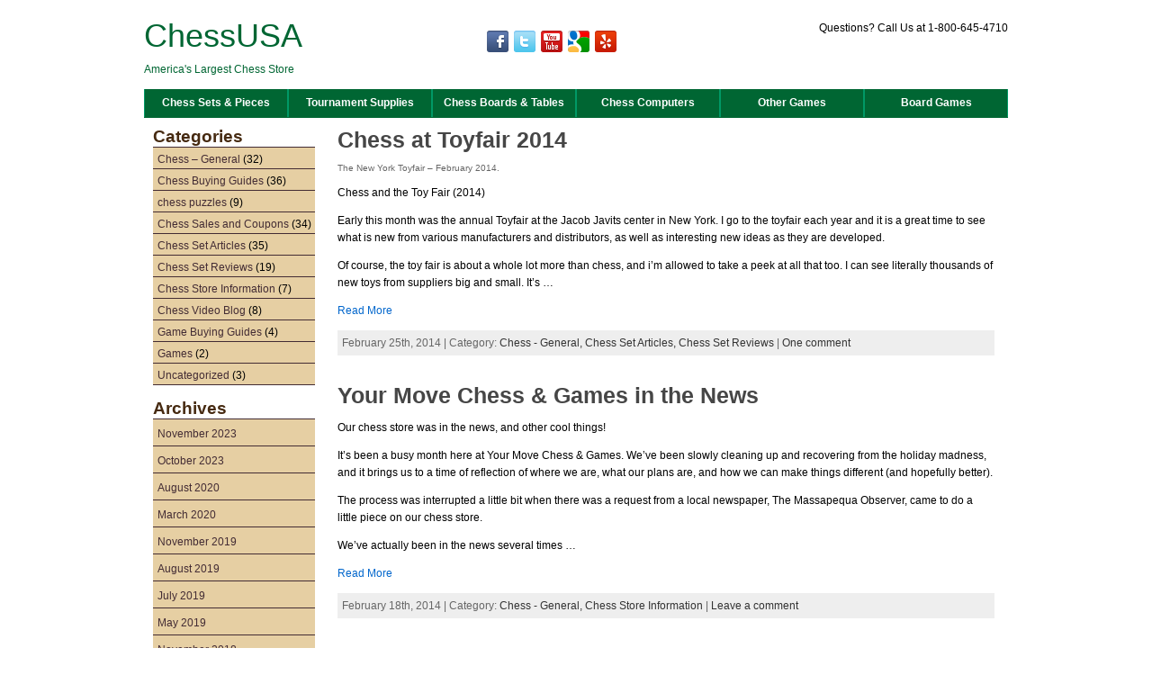

--- FILE ---
content_type: text/html; charset=UTF-8
request_url: https://www.chessusa.com/blog/tag/new-york/
body_size: 15259
content:


<!DOCTYPE html PUBLIC "-//W3C//DTD XHTML 1.0 Transitional//EN" "http://www.w3.org/TR/xhtml1/DTD/xhtml1-transitional.dtd">
<html xmlns="http://www.w3.org/1999/xhtml" lang="en-US">
<head>
<meta http-equiv="Content-Type" content="text/html; charset=UTF-8" />

<link rel="shortcut icon" href="https://www.chessusa.com/blog/wp-content/ata-images/favicon.ico" />
<link rel="profile" href="https://gmpg.org/xfn/11" />
<link rel="pingback" href="https://www.chessusa.com/blog/xmlrpc.php" />

<!-- This site is optimized with the Yoast SEO plugin v11.6 - https://yoast.com/wordpress/plugins/seo/ -->
<title>new york Archives - Chess USA</title>
<meta name="robots" content="noindex,follow"/>
<meta property="og:locale" content="en_US" />
<meta property="og:type" content="object" />
<meta property="og:title" content="new york Archives - Chess USA" />
<meta property="og:url" content="https://www.chessusa.com/blog/tag/new-york/" />
<meta property="og:site_name" content="Chess USA" />
<meta name="twitter:card" content="summary" />
<meta name="twitter:title" content="new york Archives - Chess USA" />
<meta name="twitter:site" content="@ChessUSA1" />
<script type='application/ld+json' class='yoast-schema-graph yoast-schema-graph--main'>{"@context":"https://schema.org","@graph":[{"@type":"WebSite","@id":"https://www.chessusa.com/blog/#website","url":"https://www.chessusa.com/blog/","name":"Chess USA","potentialAction":{"@type":"SearchAction","target":"https://www.chessusa.com/blog/?s={search_term_string}","query-input":"required name=search_term_string"}},{"@type":"CollectionPage","@id":"https://www.chessusa.com/blog/tag/new-york/#webpage","url":"https://www.chessusa.com/blog/tag/new-york/","inLanguage":"en-US","name":"new york Archives - Chess USA","isPartOf":{"@id":"https://www.chessusa.com/blog/#website"}}]}</script>
<!-- / Yoast SEO plugin. -->

<link rel='dns-prefetch' href='//www.chessusa.com' />
<link rel='dns-prefetch' href='//s.w.org' />
<link rel="alternate" type="application/rss+xml" title="Chess USA &raquo; Feed" href="https://www.chessusa.com/blog/feed/" />
<link rel="alternate" type="application/rss+xml" title="Chess USA &raquo; Comments Feed" href="https://www.chessusa.com/blog/comments/feed/" />
<link rel="alternate" type="application/rss+xml" title="Chess USA &raquo; new york Tag Feed" href="https://www.chessusa.com/blog/tag/new-york/feed/" />
		<script type="text/javascript">
			window._wpemojiSettings = {"baseUrl":"https:\/\/s.w.org\/images\/core\/emoji\/12.0.0-1\/72x72\/","ext":".png","svgUrl":"https:\/\/s.w.org\/images\/core\/emoji\/12.0.0-1\/svg\/","svgExt":".svg","source":{"concatemoji":"https:\/\/www.chessusa.com\/blog\/wp-includes\/js\/wp-emoji-release.min.js?ver=5.2.23"}};
			!function(e,a,t){var n,r,o,i=a.createElement("canvas"),p=i.getContext&&i.getContext("2d");function s(e,t){var a=String.fromCharCode;p.clearRect(0,0,i.width,i.height),p.fillText(a.apply(this,e),0,0);e=i.toDataURL();return p.clearRect(0,0,i.width,i.height),p.fillText(a.apply(this,t),0,0),e===i.toDataURL()}function c(e){var t=a.createElement("script");t.src=e,t.defer=t.type="text/javascript",a.getElementsByTagName("head")[0].appendChild(t)}for(o=Array("flag","emoji"),t.supports={everything:!0,everythingExceptFlag:!0},r=0;r<o.length;r++)t.supports[o[r]]=function(e){if(!p||!p.fillText)return!1;switch(p.textBaseline="top",p.font="600 32px Arial",e){case"flag":return s([55356,56826,55356,56819],[55356,56826,8203,55356,56819])?!1:!s([55356,57332,56128,56423,56128,56418,56128,56421,56128,56430,56128,56423,56128,56447],[55356,57332,8203,56128,56423,8203,56128,56418,8203,56128,56421,8203,56128,56430,8203,56128,56423,8203,56128,56447]);case"emoji":return!s([55357,56424,55356,57342,8205,55358,56605,8205,55357,56424,55356,57340],[55357,56424,55356,57342,8203,55358,56605,8203,55357,56424,55356,57340])}return!1}(o[r]),t.supports.everything=t.supports.everything&&t.supports[o[r]],"flag"!==o[r]&&(t.supports.everythingExceptFlag=t.supports.everythingExceptFlag&&t.supports[o[r]]);t.supports.everythingExceptFlag=t.supports.everythingExceptFlag&&!t.supports.flag,t.DOMReady=!1,t.readyCallback=function(){t.DOMReady=!0},t.supports.everything||(n=function(){t.readyCallback()},a.addEventListener?(a.addEventListener("DOMContentLoaded",n,!1),e.addEventListener("load",n,!1)):(e.attachEvent("onload",n),a.attachEvent("onreadystatechange",function(){"complete"===a.readyState&&t.readyCallback()})),(n=t.source||{}).concatemoji?c(n.concatemoji):n.wpemoji&&n.twemoji&&(c(n.twemoji),c(n.wpemoji)))}(window,document,window._wpemojiSettings);
		</script>
		<style type="text/css">
img.wp-smiley,
img.emoji {
	display: inline !important;
	border: none !important;
	box-shadow: none !important;
	height: 1em !important;
	width: 1em !important;
	margin: 0 .07em !important;
	vertical-align: -0.1em !important;
	background: none !important;
	padding: 0 !important;
}
</style>
	<link rel='stylesheet' id='wp-block-library-css'  href='https://www.chessusa.com/blog/wp-includes/css/dist/block-library/style.min.css?ver=5.2.23' type='text/css' media='all' />
<script type='text/javascript' src='https://www.chessusa.com/blog/wp-includes/js/jquery/jquery.js?ver=1.12.4-wp'></script>
<script type='text/javascript' src='https://www.chessusa.com/blog/wp-includes/js/jquery/jquery-migrate.min.js?ver=1.4.1'></script>
<script type='text/javascript' src='https://www.chessusa.com/blog/wp-content/themes/atahualpa/js/DD_roundies.js?ver=0.0.2a'></script>
<link rel='https://api.w.org/' href='https://www.chessusa.com/blog/wp-json/' />
<link rel="EditURI" type="application/rsd+xml" title="RSD" href="https://www.chessusa.com/blog/xmlrpc.php?rsd" />
<link rel="wlwmanifest" type="application/wlwmanifest+xml" href="https://www.chessusa.com/blog/wp-includes/wlwmanifest.xml" /> 
<style type="text/css">body{text-align:center;margin:0;padding:0;font-family:Helvetica,arial,​sans-serif;font-size:12px;line-height:19px;color:#000000;background:#ffffff;padding:12px 0 0}a:link,a:visited,a:active{color:#0066CC;font-weight:normal;text-decoration:none;}a:hover{color:#0099FF;font-weight:normal;text-decoration:underline}ul,ol,dl,p,h1,h2,h3,h4,h5,h6{margin-top:10px;margin-bottom:10px;padding-top:0;padding-bottom:0;}ul ul,ul ol,ol ul,ol ol{margin-top:0;margin-bottom:0}code,pre{font-family:"Courier New",Courier,monospace;font-size:1em}pre{overflow:auto;word-wrap:normal;padding-bottom:1.5em;overflow-y:hidden;width:99%}abbr[title],acronym[title]{border-bottom:1px dotted}hr{display:block;height:2px;border:none;margin:0.5em auto;color:#cccccc;background-color:#cccccc}table{font-size:1em;}div.post,ul.commentlist li,ol.commentlist li{word-wrap:break-word;}pre,.wp_syntax{word-wrap:normal;}div#wrapper{text-align:center;margin-left:auto;margin-right:auto;display:block;width:960px}div#container{padding:0;width:auto;margin-left:auto;margin-right:auto;text-align:left;display:block}table#layout{font-size:100%;width:100%;table-layout:fixed}.colone{width:200px}.colone-inner{width:200px}.coltwo{width:100% }.colthree-inner{width:200px}.colthree{width:200px}div#header.full-width{width:100%}div#header,td#header{width:auto;padding:0}table#logoarea,table#logoarea tr,table#logoarea td{margin:0;padding:0;background:none;border:0}table#logoarea{width:100%;border-spacing:0px;padding:15px}img.logo{display:block;margin:0 10px 0 0}td.logoarea-logo{width:1%}h1.blogtitle,h2.blogtitle{ display:block;margin:0;padding:0;letter-spacing:-1px;line-height:1.0em;font-family:tahoma,arial,sans-serif;font-size:240%;font-smooth:always}h1.blogtitle a:link,h1.blogtitle a:visited,h1.blogtitle a:active,h2.blogtitle a:link,h2.blogtitle a:visited,h2.blogtitle a:active{ text-decoration:none;color:#666666;font-weight:bold;font-smooth:always}h1.blogtitle a:hover,h2.blogtitle a:hover{ text-decoration:none;color:#000000;font-weight:bold}p.tagline{margin:0;padding:0;font-size:1.2em;font-weight:bold;color:#666666}td.feed-icons{white-space:nowrap;}div.rss-box{height:1%;display:block;padding:10px 0 10px 10px;margin:0;width:280px}a.comments-icon{height:22px;line-height:22px;margin:0 5px 0 5px;padding-left:22px;display:block;text-decoration:none;float:right;white-space:nowrap}a.comments-icon:link,a.comments-icon:active,a.comments-icon:visited{background:transparent url(https://www.chessusa.com/blog/wp-content/themes/atahualpa/images/comment-gray.png) no-repeat scroll center left}a.comments-icon:hover{background:transparent url(https://www.chessusa.com/blog/wp-content/themes/atahualpa/images/comment.png) no-repeat scroll center left}a.posts-icon{height:22px;line-height:22px;margin:0 5px 0 0;padding-left:20px;display:block;text-decoration:none;float:right;white-space:nowrap}a.posts-icon:link,a.posts-icon:active,a.posts-icon:visited{background:transparent url(https://www.chessusa.com/blog/wp-content/themes/atahualpa/images/rss-gray.png) no-repeat scroll center left}a.posts-icon:hover{background:transparent url(https://www.chessusa.com/blog/wp-content/themes/atahualpa/images/rss.png) no-repeat scroll center left}a.email-icon{height:22px;line-height:22px;margin:0 5px 0 5px;padding-left:24px;display:block;text-decoration:none;float:right;white-space:nowrap}a.email-icon:link,a.email-icon:active,a.email-icon:visited{background:transparent url(https://www.chessusa.com/blog/wp-content/themes/atahualpa/images/email-gray.png) no-repeat scroll center left}a.email-icon:hover{background:transparent url(https://www.chessusa.com/blog/wp-content/themes/atahualpa/images/email.png) no-repeat scroll center left}td.search-box{height:1%}div.searchbox{height:35px;border-bottom:0;width:200px;margin:0;padding:0}div.searchbox-form{margin:5px 10px 5px 10px}div.horbar1,div.horbar2{font-size:1px;clear:both;display:block;position:relative;padding:0;margin:0}div.horbar1{height:5px;background:#ffffff}div.horbar2{height:5px;background:#ffffff}div.opacityleft{position:absolute;z-index:2;top:0;left:0;background-color:#FFFFFF;height:150px;width:200px;filter:alpha(opacity=40);opacity:.40}div.opacityright{position:absolute;z-index:2;top:0;right:0;background-color:#FFFFFF;height:150px;width:200px;filter:alpha(opacity=40);opacity:.40}a.divclick:link,a.divclick:visited,a.divclick:active,a.divclick:hover{width:100%;height:100%;display:block;text-decoration:none}td#left{vertical-align:top;padding:10px 10px 10px 10px;background:#ffffff;border-color:#006633;border-style:solid;border-width:1px 0}td#left-inner{vertical-align:top;padding:10px 10px 10px 10px;background:#ffffff}td#right{vertical-align:top;padding:10px 10px 10px 10px;background:#ffffff;border-color:#006633;border-style:solid;border-width:1px 0}td#right-inner{vertical-align:top;padding:10px 10px 10px 10px;background:#ffffff}td#middle{vertical-align:top;width:100%;padding:10px 15px;border-color:#006633;border-style:solid;border-width:1px 0}div#footer.full-width{width:100%}div#footer,td#footer{width:auto;margin-top:1em;line-height:18px;padding-bottom:25px}div#footer a:link,div#footer a:visited,div#footer a:active,td#footer a:link,td#footer a:visited,td#footer a:active{text-decoration:none;color:#0066CC;font-weight:normal;line-height:18px}div#footer a:hover,td#footer a:hover{text-decoration:underline;color:#0099FF;font-weight:normal;line-height:18px}div.widget{display:block;width:auto;margin:0 0 15px 0}div.widget-title{display:block;width:auto}div.widget-title h3,td#left h3.tw-widgettitle,td#right h3.tw-widgettitle,td#left ul.tw-nav-list,td#right ul.tw-nav-list{padding:0;margin:0;font-size:1.6em;font-weight:bold;color:#462A11}div.widget ul,div.textwidget{display:block;width:auto;background:none repeat scroll 0 0 #E6CFA3; border-top:1px solid #432C34}div.widget select{width:98%;margin-top:5px;}div.widget ul{list-style-type:none;margin:0;padding:0;width:auto}div.widget ul li{display:block;margin:2px 0 2px 0px;padding:0 0 0 5px;border-left:solid 0px #CCCCCC}div.widget ul li:hover,div.widget ul li.sfhover{display:block;width:auto;border-left:solid 0px #000000;}div.widget ul li ul li{margin:2px 0 2px 5px;padding:0 0 0 5px;border-left:solid 0px #CCCCCC;}div.widget ul li ul li:hover,div.widget ul li ul li.sfhover{border-left:solid 0px #000000;}div.widget ul li ul li ul li{margin:2px 0 2px 5px;padding:0 0 0 5px;border-left:solid 0px #CCCCCC;}div.widget ul li ul li ul li:hover,div.widget ul li ul li ul li.sfhover{border-left:solid 0px #000000;}div.widget a:link,div.widget a:visited,div.widget a:active,div.widget td a:link,div.widget td a:visited,div.widget td a:active,div.widget ul li a:link,div.widget ul li a:visited,div.widget ul li a:active{text-decoration:none;font-weight:normal;color:#432C34;font-weight:normal;}div.widget ul li ul li a:link,div.widget ul li ul li a:visited,div.widget ul li ul li a:active{color:#432C34;font-weight:normal;}div.widget ul li ul li ul li a:link,div.widget ul li ul li ul li a:visited,div.widget ul li ul li ul li a:active{color:#432C34;font-weight:normal;}div.widget a:hover,div.widget ul li a:hover{color:#000000;}div.widget ul li ul li a:hover{color:#000000;}div.widget ul li ul li ul li a:hover{color:#000000;}div.widget ul li a:link,div.widget ul li a:visited,div.widget ul li a:active,div.widget ul li a:hover{display:inline}* html div.widget ul li a:link,* html div.widget ul li a:visited,* html div.widget ul li a:active,* html div.widget ul li a:hover{height:1%; } div.widget_nav_menu ul li,div.widget_pages ul li,div.widget_categories ul li{border-left:0 !important;padding:0 !important}div.widget_nav_menu ul li a:link,div.widget_nav_menu ul li a:visited,div.widget_nav_menu ul li a:active,div.widget_pages ul li a:link,div.widget_pages ul li a:visited,div.widget_pages ul li a:active,div.widget_categories ul li a:link,div.widget_categories ul li a:visited,div.widget_categories ul li a:active{padding:0 0 0 5px;border-left:solid 0px #CCCCCC}div.widget_nav_menu ul li a:hover,div.widget_pages ul li a:hover,div.widget_categories ul li a:hover{border-left:solid 0px #000000;}div.widget_nav_menu ul li ul li a:link,div.widget_nav_menu ul li ul li a:visited,div.widget_nav_menu ul li ul li a:active,div.widget_pages ul li ul li a:link,div.widget_pages ul li ul li a:visited,div.widget_pages ul li ul li a:active,div.widget_categories ul li ul li a:link,div.widget_categories ul li ul li a:visited,div.widget_categories ul li ul li a:active{padding:0 0 0 5px;border-left:solid 0px #CCCCCC}div.widget_nav_menu ul li ul li a:hover,div.widget_pages ul li ul li a:hover,div.widget_categories ul li ul li a:hover{border-left:solid 0px #000000;}div.widget_nav_menu ul li ul li ul li a:link,div.widget_nav_menu ul li ul li ul li a:visited,div.widget_nav_menu ul li ul li ul li a:active,div.widget_pages ul li ul li ul li a:link,div.widget_pages ul li ul li ul li a:visited,div.widget_pages ul li ul li ul li a:active,div.widget_categories ul li ul li ul li a:link,div.widget_categories ul li ul li ul li a:visited,div.widget_categories ul li ul li ul li a:active{padding:0 0 0 5px;border-left:solid 0px #CCCCCC}div.widget_nav_menu ul li ul li ul li a:hover,div.widget_pages ul li ul li ul li a:hover,div.widget_categories ul li ul li ul li a:hover{border-left:solid 0px #000000;}div.widget_nav_menu ul li a:link,div.widget_nav_menu ul li a:active,div.widget_nav_menu ul li a:visited,div.widget_nav_menu ul li a:hover,div.widget_pages ul li a:link,div.widget_pages ul li a:active,div.widget_pages ul li a:visited,div.widget_pages ul li a:hover{display:block !important}div.widget_categories ul li a:link,div.widget_categories ul li a:active,div.widget_categories ul li a:visited,div.widget_categories ul li a:hover{display:inline !important}table.subscribe{width:100%}table.subscribe td.email-text{padding:0 0 5px 0;vertical-align:top}table.subscribe td.email-field{padding:0;width:100%}table.subscribe td.email-button{padding:0 0 0 5px}table.subscribe td.post-text{padding:7px 0 0 0;vertical-align:top}table.subscribe td.comment-text{padding:7px 0 0 0;vertical-align:top}div.post,div.page{display:block;margin:0 0 30px 0}div.sticky{background:#eee url('https://www.chessusa.com/blog/wp-content/themes/atahualpa /images/sticky.gif') 99% 5% no-repeat;border:dashed 1px #cccccc;padding:10px}div.post-kicker{margin:0 0 5px 0}div.post-kicker a:link,div.post-kicker a:visited,div.post-kicker a:active{color:#000000;text-decoration:none;text-transform:uppercase}div.post-kicker a:hover{color:#cc0000}div.post-headline{}div.post-headline h1,div.post-headline h2{ margin:0; padding:0;padding:0;margin:0}div.post-headline h2 a:link,div.post-headline h2 a:visited,div.post-headline h2 a:active,div.post-headline h1 a:link,div.post-headline h1 a:visited,div.post-headline h1 a:active{color:#464646;text-decoration:none;font:bold 25px Helvetica,Verdana,Arial,sans-serif}div.post-headline h2 a:hover,div.post-headline h1 a:hover{color:#000000;text-decoration:underline;font:bold 25px Helvetica,Verdana,Arial,sans-serif}div.post-byline{margin:5px 0 10px 0}div.post-byline a:link,div.post-byline a:visited,div.post-byline a:active{}div.post-byline a:hover{}div.post-bodycopy{}div.post-bodycopy p{margin:1em 0;padding:0;display:block}div.post-pagination{}div.post-footer{clear:both;display:block;margin:0;padding:5px;background:#eeeeee;color:#666;line-height:18px}div.post-footer a:link,div.post-footer a:visited,div.post-footer a:active{color:#333;font-weight:normal;text-decoration:none}div.post-footer a:hover{color:#333;font-weight:normal;text-decoration:underline}div.post-kicker img,div.post-byline img,div.post-footer img{border:0;padding:0;margin:0 0 -1px 0;background:none}span.post-ratings{display:inline-block;width:auto;white-space:nowrap}div.navigation-top{margin:0 0 10px 0;padding:0 0 10px 0}div.navigation-middle{margin:10px 0 20px 0;padding:10px 0 10px 0}div.navigation-bottom{margin:20px 0 0 0;padding:10px 0 0 0}div.navigation-comments-above{margin:0 0 10px 0;padding:5px 0 5px 0}div.navigation-comments-below{margin:0 0 10px 0;padding:5px 0 5px 0}div.older{float:left;width:48%;text-align:left;margin:0;padding:0}div.newer{float:right;width:48%;text-align:right;margin:0;padding:0;}div.older-home{float:left;width:44%;text-align:left;margin:0;padding:0}div.newer-home{float:right;width:44%;text-align:right;margin:0;padding:0;}div.home{float:left;width:8%;text-align:center;margin:0;padding:0}form,.feedburner-email-form{margin:0;padding:0;}fieldset{border:1px solid #cccccc;width:auto;padding:0.35em 0.625em 0.75em;display:block;}legend{color:#000000;background:#f4f4f4;border:1px solid #cccccc;padding:2px 6px;margin-bottom:15px;}form p{margin:5px 0 0 0;padding:0;}div.xhtml-tags p{margin:0}label{margin-right:0.5em;font-family:arial;cursor:pointer;}input.text,input.textbox,input.password,input.file,input.TextField,textarea{padding:3px;color:#000000;border-top:solid 1px #333333;border-left:solid 1px #333333;border-right:solid 1px #999999;border-bottom:solid 1px #cccccc;background:url(https://www.chessusa.com/blog/wp-content/themes/atahualpa/images/inputbackgr.gif) top left no-repeat}textarea{width:96%;}input.inputblur{color:#777777;width:95%}input.inputfocus{color:#000000;width:95%}input.highlight,textarea.highlight{background:#e8eff7;border-color:#37699f}.button,.Button,input[type=submit]{padding:0 2px;height:24px;line-height:16px; background-color:#006633; border-color:#999999 #000000 #000000 #999999; border-style:solid; border-width:1px; color:#FFFFFF; cursor:pointer; font-size:0.9em; margin:0; padding:1px 2px}input.buttonhover{padding:0 2px;cursor:pointer; background-color:#006633; border-color:#999999 #000000 #000000 #999999; border-style:solid; border-width:1px; color:#FFFFFF; cursor:pointer; font-size:0.9em; margin:0; padding:1px 2px}form#commentform input#submit{ padding:0 .25em; overflow:visible}form#commentform input#submit[class]{width:auto}form#commentform input#submit{padding:4px 10px 4px 10px;font-size:1.2em;line-height:1.5em;height:36px}table.searchform{width:100%}table.searchform td.searchfield{padding:0;width:100%}table.searchform td.searchbutton{padding:0 0 0 5px}table.searchform td.searchbutton input{padding:0 0 0 5px}blockquote{height:1%;display:block;clear:both;color:#555555;padding:1em 1em;background:#f4f4f4;border:solid 1px #e1e1e1}blockquote blockquote{height:1%;display:block;clear:both;color:#444444;padding:1em 1em;background:#e1e1e1;border:solid 1px #d3d3d3}div.post table{border-collapse:collapse;margin:10px 0}div.post table caption{width:auto;margin:0 auto;background:#eeeeee;border:#999999;padding:4px 8px;color:#666666}div.post table th{background:#888888;color:#ffffff;font-weight:bold;font-size:90%;padding:4px 8px;border:solid 1px #ffffff;text-align:left}div.post table td{padding:4px 8px;background-color:#ffffff;text-align:left}div.post table tfoot td{}div.post table tr.alt td{background:#f4f4f4}div.post table tr.over td{background:#e2e2e2}#calendar_wrap{padding:0;border:none}table#wp-calendar{width:100%;font-size:90%;border-collapse:collapse;background-color:#ffffff;margin:0 auto}table#wp-calendar caption{width:auto;background:#eeeeee;border:none;padding:3px;margin:0 auto;font-size:1em}table#wp-calendar th{border:solid 1px #eeeeee;background-color:#999999;color:#ffffff;font-weight:bold;padding:2px;text-align:center}table#wp-calendar td{padding:0;line-height:18px;background-color:#ffffff;border:1px solid #dddddd;text-align:center}table#wp-calendar tfoot td{border:solid 1px #eeeeee;background-color:#eeeeee}table#wp-calendar td a{display:block;background-color:#eeeeee;width:100%;height:100%;padding:0}div#respond{margin:25px 0;padding:25px;background:#eee;-moz-border-radius:8px;-khtml-border-radius:8px;-webkit-border-radius:8px;border-radius:8px}p.thesetags{margin:10px 0}h3.reply,h3#reply-title{margin:0;padding:0 0 10px 0}ol.commentlist{margin:15px 0 25px 0;list-style-type:none;padding:0;display:block;border-top:dotted 1px #cccccc}ol.commentlist li{padding:15px 10px;display:block;height:1%;margin:0;background-color:#ffffff;border-bottom:dotted 1px #cccccc}ol.commentlist li.alt{display:block;height:1%;background-color:#eeeeee;border-bottom:dotted 1px #cccccc}ol.commentlist li.authorcomment{display:block;height:1%;background-color:#ffecec}ol.commentlist span.authorname{font-weight:bold;font-size:110%}ol.commentlist span.commentdate{color:#666666;font-size:90%;margin-bottom:5px;display:block}ol.commentlist span.editcomment{display:block}ol.commentlist li p{margin:2px 0 5px 0}div.comment-number{float:right;font-size:2em;line-height:2em;font-family:georgia,serif;font-weight:bold;color:#ddd;margin:-10px 0 0 0;position:relative;height:1%}div.comment-number a:link,div.comment-number a:visited,div.comment-number a:active{color:#ccc}textarea#comment{width:98%;margin:10px 0;display:block}ul.commentlist{margin:15px 0 15px 0;list-style-type:none;padding:0;display:block;border-top:dotted 1px #cccccc}ul.commentlist ul{margin:0;border:none;list-style-type:none;padding:0}ul.commentlist li{padding:0; margin:0;display:block;clear:both;height:1%;}ul.commentlist ul.children li{ margin-left:30px}ul.commentlist div.comment-container{padding:10px;margin:0}ul.children div.comment-container{background-color:transparent;border:dotted 1px #ccc;padding:10px;margin:0 10px 8px 0; border-radius:5px}ul.children div.bypostauthor{}ul.commentlist li.thread-even{background-color:#ffffff;border-bottom:dotted 1px #cccccc}ul.commentlist li.thread-odd{background-color:#eeeeee;border-bottom:dotted 1px #cccccc}ul.commentlist div.bypostauthor{background-color:#ffecec}ul.children div.bypostauthor{border:dotted 1px #ffbfbf}ul.commentlist span.authorname{font-size:110%}div.comment-meta a:link,div.comment-meta a:visited,div.comment-meta a:active,div.comment-meta a:hover{font-weight:normal}div#cancel-comment-reply{margin:-5px 0 10px 0}div.comment-number{float:right;font-size:2em;line-height:2em;font-family:georgia,serif;font-weight:bold;color:#ddd;margin:-10px 0 0 0;position:relative;height:1%}div.comment-number a:link,div.comment-number a:visited,div.comment-number a:active{color:#ccc}.page-numbers{padding:2px 6px;border:solid 1px #000000;border-radius:6px}span.current{background:#ddd}a.prev,a.next{border:none}a.page-numbers:link,a.page-numbers:visited,a.page-numbers:active{text-decoration:none;color:#0066CC;border-color:#0066CC}a.page-numbers:hover{text-decoration:none;color:#0099FF;border-color:#0099FF}div.xhtml-tags{display:none}abbr em{border:none !important;border-top:dashed 1px #aaa !important;display:inline-block !important;background:url(https://www.chessusa.com/blog/wp-content/themes/atahualpa/images/commentluv.gif) 0% 90% no-repeat;margin-top:8px;padding:5px 5px 2px 20px !important;font-style:normal}p.subscribe-to-comments{margin-bottom:10px}div#gsHeader{display:none;}div.g2_column{margin:0 !important;width:100% !important;font-size:1.2em}div#gsNavBar{border-top-width:0 !important}p.giDescription{font-size:1.2em;line-height:1 !important}p.giTitle{margin:0.3em 0 !important;font-size:1em;font-weight:normal;color:#666}div#wp-email img{border:0;padding:0}div#wp-email input,div#wp-email textarea{margin-top:5px;margin-bottom:2px}div#wp-email p{margin-bottom:10px}input#wp-email-submit{ padding:0; font-size:30px; height:50px; line-height:50px; overflow:visible;}img.WP-EmailIcon{ vertical-align:text-bottom !important}.tw-accordion .tw-widgettitle,.tw-accordion .tw-widgettitle:hover,.tw-accordion .tw-hovered,.tw-accordion .selected,.tw-accordion .selected:hover{ background:transparent !important; background-image:none !important}.tw-accordion .tw-widgettitle span{ padding-left:0 !important}.tw-accordion h3.tw-widgettitle{border-bottom:solid 1px #ccc}.tw-accordion h3.selected{border-bottom:none}td#left .without_title,td#right .without_title{ margin-top:0;margin-bottom:0}ul.tw-nav-list{border-bottom:solid 1px #999;display:block;margin-bottom:5px !important}td#left ul.tw-nav-list li,td#right ul.tw-nav-list li{padding:0 0 1px 0;margin:0 0 -1px 5px; border:solid 1px #ccc;border-bottom:none;border-radius:5px;border-bottom-right-radius:0;border-bottom-left-radius:0;background:#eee}td#left ul.tw-nav-list li.ui-tabs-selected,td#right ul.tw-nav-list li.ui-tabs-selected{ background:none;border:solid 1px #999;border-bottom:solid 1px #fff !important}ul.tw-nav-list li a:link,ul.tw-nav-list li a:visited,ul.tw-nav-list li a:active,ul.tw-nav-list li a:hover{padding:0 8px !important;background:none;border-left:none !important;outline:none}td#left ul.tw-nav-list li.ui-tabs-selected a,td#left li.ui-tabs-selected a:hover,td#right ul.tw-nav-list li.ui-tabs-selected a,td#right li.ui-tabs-selected a:hover{ color:#000000; text-decoration:none;font-weight:bold;background:none !important;outline:none}td#left .ui-tabs-panel,td#right .ui-tabs-panel{ margin:0; padding:0}img{border:0}#dbem-location-map img{ background:none !important}.post img{padding:5px;border:solid 1px #dddddd;background-color:#f3f3f3;-moz-border-radius:3px;-khtml-border-radius:3px;-webkit-border-radius:3px;border-radius:3px}.post img.size-full{margin:5px 0 5px 0}.post img.alignleft{float:left;margin:10px 10px 5px 0;}.post img.alignright{float:right;margin:10px 0 5px 10px;}.post img.aligncenter{display:block;margin:10px auto}.aligncenter,div.aligncenter{ display:block; margin-left:auto; margin-right:auto}.alignleft,div.alignleft{float:left;margin:10px 10px 5px 0}.alignright,div.alignright{ float:right; margin:10px 0 5px 10px}div.archives-page img{border:0;padding:0;background:none;margin-bottom:0;vertical-align:-10%}.wp-caption{max-width:96%;width:auto 100%;height:auto;display:block;border:1px solid #dddddd;text-align:center;background-color:#f3f3f3;padding-top:4px;margin:10px 0 0 0;-moz-border-radius:3px;-khtml-border-radius:3px;-webkit-border-radius:3px;border-radius:3px}* html .wp-caption{height:100%;}.wp-caption img{ margin:0 !important; padding:0 !important; border:0 none !important}.wp-caption-text,.wp-caption p.wp-caption-text{font-size:0.8em;line-height:13px;padding:2px 4px 5px;margin:0;color:#666666}img.wp-post-image{float:left;border:0;padding:0;background:none;margin:0 10px 5px 0}img.wp-smiley{ float:none;border:none !important;margin:0 1px -1px 1px;padding:0 !important;background:none !important}img.avatar{float:left;display:block;margin:0 8px 1px 0;padding:3px;border:solid 1px #ddd;background-color:#f3f3f3;-moz-border-radius:3px;-khtml-border-radius:3px;-webkit-border-radius:3px;border-radius:3px}#comment_quicktags{text-align:left;padding:10px 0 2px 0;display:block}#comment_quicktags input.ed_button{background:#f4f4f4;border:2px solid #cccccc;color:#444444;margin:2px 4px 2px 0;width:auto;padding:0 4px;height:24px;line-height:16px}#comment_quicktags input.ed_button_hover{background:#dddddd;border:2px solid #666666;color:#000000;margin:2px 4px 2px 0;width:auto;padding:0 4px;height:24px;line-height:16px;cursor:pointer}#comment_quicktags #ed_strong{font-weight:bold}#comment_quicktags #ed_em{font-style:italic}@media print{body{background:white;color:black;margin:0;font-size:10pt !important;font-family:arial,sans-serif;}div.post-footer{line-height:normal !important;color:#555 !important;font-size:9pt !important}a:link,a:visited,a:active,a:hover{text-decoration:underline !important;color:#000}h2{color:#000;font-size:14pt !important;font-weight:normal !important}h3{color:#000;font-size:12pt !important;}#header,#footer,.colone,.colone-inner,.colthree-inner,.colthree,.navigation,.navigation-top,.navigation-middle,.navigation-bottom,.wp-pagenavi-navigation,#comment,#respond,.remove-for-print{display:none}td#left,td#right,td#left-inner,td#right-inner{width:0;display:none}td#middle{width:100% !important;display:block}*:lang(en) td#left{ display:none}*:lang(en) td#right{ display:none}*:lang(en) td#left-inner{ display:none}*:lang(en) td#right-inner{ display:none}td#left:empty{ display:none}td#right:empty{ display:none}td#left-inner:empty{ display:none}td#right-inner:empty{ display:none}}ul.rMenu,ul.rMenu ul,ul.rMenu li,ul.rMenu a{display:block;margin:0;padding:0}ul.rMenu,ul.rMenu li,ul.rMenu ul{list-style:none}ul.rMenu ul{display:none}ul.rMenu li{position:relative;z-index:1}ul.rMenu li:hover{z-index:999}ul.rMenu li:hover > ul{display:block;position:absolute}ul.rMenu li:hover{background-position:0 0} ul.rMenu-hor li{float:left;width:auto}ul.rMenu-hRight li{float:right}ul.sub-menu li,ul.rMenu-ver li{float:none}.clearfix:after{ content:".";display:block;height:0;clear:both;visibility:hidden}.clearfix{min-width:0;display:inline-block;display:block}* html .clearfix{height:1%;}.clearboth{clear:both;height:1%;font-size:1%;line-height:1%;display:block;padding:0;margin:0}h1{font:bold 30px Helvetica,Verdana,Arial,sans-serif;margin:0.3em 0 10px;}h2{font:bold 26px Helvetica,Verdana,Arial,sans-serif;margin:1em 0 .2em;}h3{font:bold 20px Helvetica,Verdana,Arial,sans-serif;margin:1em 0 .2em;}h4{font:bold 15px Helvetica,Verdana,Arial,sans-serif;margin:1.33em 0 .2em;}h5{font:bold 13px Helvetica,Verdana,Arial,sans-serif;margin:1.67em 0}h6{font:bold 11px Helvetica,Verdana,Arial,sans-serif;margin:1.67em 0}div.post-bodycopy span.youtube-videos{text-align:center;display:block}div.widget ul li{border-bottom:1px solid #432C34;display:block;margin:4px 0;padding:3px 5px}#social{margin:-30px 0 30px}.social-post #commentform .form-submit{height:36px}.social-icons{bottom:-22px;display:block;float:right;height:28px;position:relative}.social-icons a{margin:0px 3px;float:right}.searchform2{float:right}.searchbutton .button2{background-color:#006633;border-color:#999999 #000000 #000000 #999999;border-style:solid;border-width:1px;color:#FFFFFF;cursor:pointer;font-size:0.9em;height:21px;margin:0 5px;padding:1px 2px}#header-right{text-align:right;width:45%}#header-left,#header-right{display:block;float:left;overflow:auto}#header-left{width:55%}#title{font-size:3em;line-height:1em;margin:0}#title,#subtitle{color:#006633;display:inline-block;margin:10px 0 0;padding:0;width:300px;float:left}ul.nav{display:block;list-style:none outside none;margin:0 auto;overflow:auto;padding:0}ul.nav li{display:block;float:left;margin-right:1em}#categories{margin-top:1em}#categories{background-color:#006633}#categories li{-moz-border-bottom-colors:none;-moz-border-left-colors:none;-moz-border-right-colors:none;-moz-border-top-colors:none;border-color:#009966;border-image:none;border-style:solid;border-width:0 1px;width:158px}#categories .nav a{color:#FFFFFF;display:block;font-weight:bold;margin:0;overflow:auto;padding:0.5em 0;text-align:center;width:100%}#categories .nav li{margin:0;padding:0}#categories a:hover,#categories a:focus,#categories a:active{background-color:#009966}.section{display:block;overflow:auto;width:100%}#foot-shop,#foot-about,#foot-help{float:left;margin-top:15px;margin-bottom:15px;width:40%}#foot-about{width:20%}td#footer p{font-weight:bold;margin:0}td#footer ul.nav{display:block;list-style:none outside none;margin:0 auto;overflow:auto;padding:0}td#footer ul.nav li{margin-right:10px;width:182px}td#footer #legal{margin-bottom:20px}td#footer #legal p{float:left;margin-right:1.5em;font-weight:normal}</style>
<script type="text/javascript">
//<![CDATA[



/* JQUERY */
jQuery(document).ready(function(){ 
    
   
  

	/* jQuery('ul#rmenu').superfish(); */
	/* jQuery('ul#rmenu').superfish().find('ul').bgIframe({opacity:false}); */
 
	/* For IE6 */
	if (jQuery.browser.msie && /MSIE 6\.0/i.test(window.navigator.userAgent) && !/MSIE 7\.0/i.test(window.navigator.userAgent) && !/MSIE 8\.0/i.test(window.navigator.userAgent)) {

		/* Max-width for images in IE6 */		
		var centerwidth = jQuery("td#middle").width(); 
		
		/* Images without caption */
		jQuery(".post img").each(function() { 
			var maxwidth = centerwidth - 10 + 'px';
			var imgwidth = jQuery(this).width(); 
			var imgheight = jQuery(this).height(); 
			var newimgheight = (centerwidth / imgwidth * imgheight) + 'px';	
			if (imgwidth > centerwidth) { 
				jQuery(this).css({width: maxwidth}); 
				jQuery(this).css({height: newimgheight}); 
			}
		});
		
		/* Images with caption */
		jQuery("div.wp-caption").each(function() { 
			var captionwidth = jQuery(this).width(); 
			var maxcaptionwidth = centerwidth + 'px';
			var captionheight = jQuery(this).height();
			var captionimgwidth =  jQuery("div.wp-caption img").width();
			var captionimgheight =  jQuery("div.wp-caption img").height();
			if (captionwidth > centerwidth) { 
				jQuery(this).css({width: maxcaptionwidth}); 
				var newcaptionheight = (centerwidth / captionwidth * captionheight) + 'px';
				var newcaptionimgheight = (centerwidth / captionimgwidth * captionimgheight) + 'px';
				jQuery(this).css({height: newcaptionheight}); 
				jQuery("div.wp-caption img").css({height: newcaptionimgheight}); 
				}
		});
		
		/* sfhover for LI:HOVER support in IE6: */
		jQuery("ul li").
			hover( function() {
					jQuery(this).addClass("sfhover")
				}, 
				function() {
					jQuery(this).removeClass("sfhover")
				} 
			); 

	/* End IE6 */
	}
	
	
	
	/* Since 3.7.8: Auto resize videos (embed and iframe elements) 
	TODO: Parse parent's dimensions only once per layout column, not per video
	*/
	function bfa_resize_video() {
		jQuery('embed, iframe').each( function() {
			var video = jQuery(this),
			videoWidth = video.attr('width'); // use the attr here, not width() or css()
			videoParent = video.parent(),
			videoParentWidth = parseFloat( videoParent.css( 'width' ) ),
			videoParentBorder = parseFloat( videoParent.css( 'border-left-width' ) ) 
										+  parseFloat( videoParent.css( 'border-right-width' ) ),
			videoParentPadding = parseFloat( videoParent.css( 'padding-left' ) ) 
										+  parseFloat( videoParent.css( 'padding-right' ) ),
			maxWidth = videoParentWidth - videoParentBorder - videoParentPadding;

			if( videoWidth > maxWidth ) {
				var videoHeight = video.attr('height'),
				videoMaxHeight = ( maxWidth / videoWidth * videoHeight );
				video.attr({ width: maxWidth, height: videoMaxHeight });
			} 

		});	
	}
	bfa_resize_video();
	jQuery(window).resize( bfa_resize_video );

		
	jQuery(".post table.hover tr").
		mouseover(function() {
			jQuery(this).addClass("over");
		}).
		mouseout(function() {
			jQuery(this).removeClass("over");
		});	

	
	jQuery(".post table.zebra tr:even").
		addClass("alt");	

	
	jQuery("input.text, input.TextField, input.file, input.password, textarea").
		focus(function () {  
			jQuery(this).addClass("highlight"); 
		}).
		blur(function () { 
			jQuery(this).removeClass("highlight"); 
		})
	
	jQuery("input.inputblur").
		focus(function () {  
			jQuery(this).addClass("inputfocus"); 
		}).
		blur(function () { 
			jQuery(this).removeClass("inputfocus"); 
		})

		

	
	jQuery("input.button, input.Button, input#submit").
		mouseover(function() {
			jQuery(this).addClass("buttonhover");
		}).
		mouseout(function() {
			jQuery(this).removeClass("buttonhover");
		});

	/* toggle "you can use these xhtml tags" */
	jQuery("a.xhtmltags").
		click(function(){ 
			jQuery("div.xhtml-tags").slideToggle(300); 
		});

	/* For the Tabbed Widgets plugin: */
	jQuery("ul.tw-nav-list").
		addClass("clearfix");

		
	
});

//]]>
</script>

<!--[if IE 6]>
<script type="text/javascript">DD_roundies.addRule("a.posts-icon, a.comments-icon, a.email-icon, img.logo");</script>
<![endif]-->
<meta name="revisit-after" content="14 days" />
<meta name="rating" content="General" /></head>
<body class="archive tag tag-new-york tag-9" >

<div id="wrapper">
<div id="container">
<table id="layout" border="0" cellspacing="0" cellpadding="0">
<colgroup>
<col class="colone" /><col class="coltwo" />
</colgroup> 


	<tr>

		<!-- Header -->
		<td id="header" colspan="2">

		<div class="section"><div id="header-left"><div class="social-icons"> <a href="https://www.yelp.com/biz/your-move-chess-and-games-massapequa" target="_blank"><img src="/blog/wp-content/themes/atahualpa/images/yelp.png" alt="Yelp" width="24" height="24"></a><a href="https://plus.google.com/u/0/b/112883904598186475169/112883904598186475169/posts" target="_blank"><img src="/blog/wp-content/themes/atahualpa/images/google.png" alt="Google +" width="24" height="24"></a><a href="https://www.youtube.com/user/YourMoveChessStore" target="_blank"><img src="/blog/wp-content/themes/atahualpa/images/youtube.png" alt="YouTube" width="24" height="24"></a><a href="https://www.twitter.com/ChessUSA1" target="_blank"><img src="/blog/wp-content/themes/atahualpa/images/twitter.png" alt="Twitter" width="24" height="24"></a><a href="https://www.facebook.com/ChessUSA" target="_blank"><img src="/blog/wp-content/themes/atahualpa/images/facebook.png" alt="Facebook" width="24" height="24"></a>
</div><a href="/"><p id="title">ChessUSA</p>
<p id="subtitle">America's Largest Chess Store</p></a>
</div>

<div id="header-right">
<div>
<p>Questions? Call Us at 1-800-645-4710</p>
<div id="header_search" class="bfa_widget_area"></div>
</div>
</div>
</div>
<div class="section" id="categories">
		<ul class="nav">
			<li><a href="https://www.chessusa.com/category/chess-sets-and-pieces.html">Chess Sets &amp; Pieces</a></li>
			<li><a href="https://www.chessusa.com/category/chess-tournament-supplies.html">Tournament Supplies</a></li>
			<li><a href="https://www.chessusa.com/category/chess-boards.html">Chess Boards &amp; Tables</a></li>
			<li><a href="https://www.chessusa.com/category/chess-computers.html">Chess Computers</a></li>
			<li><a href="https://www.chessusa.com/category/other-games.html">Other Games</a></li>
			<li><a href="https://www.chessusa.com/category/board-games.html">Board Games</a></li>
		</ul>
	</div>			
	

		</td>
		<!-- / Header -->

	</tr>
	<!-- Main Body -->	
	<tr id="bodyrow">

				<!-- Left Sidebar -->
		<td id="left">

					
				<div class="widget widget_categories">
					<div class="widget-title">
						<h3>Categories</h3>
					</div>
					<ul>	<li class="cat-item cat-item-27"><a href="https://www.chessusa.com/blog/category/chess-general/" title="This category includes any general information regarding chess and therefore is the easiest way to see most everything.  Be it a cool chess set, new chess set, or something going on in the world of chess, this is where it will be found.">Chess &#8211; General</a> (32)
</li>
	<li class="cat-item cat-item-21"><a href="https://www.chessusa.com/blog/category/chess-buying-guides/" title="Buying the right chess set or chess pieces can be really difficult.  We have a number of thoughtful buying guides that walk you through options in various categories and show the pros and cons of different features.">Chess Buying Guides</a> (36)
</li>
	<li class="cat-item cat-item-55"><a href="https://www.chessusa.com/blog/category/chess-puzzles/">chess puzzles</a> (9)
</li>
	<li class="cat-item cat-item-28"><a href="https://www.chessusa.com/blog/category/chess-sales-and-coupons/" title="If we&#039;re having a sale, this is the place to go!  We put occasional chess coupons or chess sale reminders in this category.">Chess Sales and Coupons</a> (34)
</li>
	<li class="cat-item cat-item-25"><a href="https://www.chessusa.com/blog/category/chess-set-articles/" title="There are so many unique chess sets, we sometimes like to discuss them at length - be it a category of chess sets or a type of manufacture, this is where you can get a broad idea of what sorts of chess sets are available.">Chess Set Articles</a> (35)
</li>
	<li class="cat-item cat-item-24"><a href="https://www.chessusa.com/blog/category/chess-set-reviews/" title="This is where we review specific chess sets.  Often there are so many unique chess products coming out it even surprises us after all this time.  We discuss some of those unique new items here.  ">Chess Set Reviews</a> (19)
</li>
	<li class="cat-item cat-item-26"><a href="https://www.chessusa.com/blog/category/chess-store-information/" title="This category has general information about our chess store and the local happenings at Your Move Chess &amp; Games.">Chess Store Information</a> (7)
</li>
	<li class="cat-item cat-item-16"><a href="https://www.chessusa.com/blog/category/chess-video-blog/" title="When we post a chess video, we&#039;ll make sure it is linked here for all of our watchers to see.">Chess Video Blog</a> (8)
</li>
	<li class="cat-item cat-item-62"><a href="https://www.chessusa.com/blog/category/game-buying-guides/">Game Buying Guides</a> (4)
</li>
	<li class="cat-item cat-item-63"><a href="https://www.chessusa.com/blog/category/games/">Games</a> (2)
</li>
	<li class="cat-item cat-item-1"><a href="https://www.chessusa.com/blog/category/uncategorized/" title="This category is for other articles that would not properly fit elsewhere in our chess and game blog.">Uncategorized</a> (3)
</li>
</ul>
				</div>
				
				<div class="widget widget_archive">
					<div class="widget-title">
						<h3>Archives</h3>
					</div>
					<ul>	<li><a href='https://www.chessusa.com/blog/2023/11/'>November 2023</a></li>
	<li><a href='https://www.chessusa.com/blog/2023/10/'>October 2023</a></li>
	<li><a href='https://www.chessusa.com/blog/2020/08/'>August 2020</a></li>
	<li><a href='https://www.chessusa.com/blog/2020/03/'>March 2020</a></li>
	<li><a href='https://www.chessusa.com/blog/2019/11/'>November 2019</a></li>
	<li><a href='https://www.chessusa.com/blog/2019/08/'>August 2019</a></li>
	<li><a href='https://www.chessusa.com/blog/2019/07/'>July 2019</a></li>
	<li><a href='https://www.chessusa.com/blog/2019/05/'>May 2019</a></li>
	<li><a href='https://www.chessusa.com/blog/2018/11/'>November 2018</a></li>
	<li><a href='https://www.chessusa.com/blog/2018/09/'>September 2018</a></li>
	<li><a href='https://www.chessusa.com/blog/2018/08/'>August 2018</a></li>
	<li><a href='https://www.chessusa.com/blog/2018/07/'>July 2018</a></li>
	<li><a href='https://www.chessusa.com/blog/2017/11/'>November 2017</a></li>
	<li><a href='https://www.chessusa.com/blog/2017/05/'>May 2017</a></li>
	<li><a href='https://www.chessusa.com/blog/2017/03/'>March 2017</a></li>
	<li><a href='https://www.chessusa.com/blog/2016/11/'>November 2016</a></li>
	<li><a href='https://www.chessusa.com/blog/2016/10/'>October 2016</a></li>
	<li><a href='https://www.chessusa.com/blog/2016/09/'>September 2016</a></li>
	<li><a href='https://www.chessusa.com/blog/2016/08/'>August 2016</a></li>
	<li><a href='https://www.chessusa.com/blog/2016/07/'>July 2016</a></li>
	<li><a href='https://www.chessusa.com/blog/2016/06/'>June 2016</a></li>
	<li><a href='https://www.chessusa.com/blog/2016/05/'>May 2016</a></li>
	<li><a href='https://www.chessusa.com/blog/2015/11/'>November 2015</a></li>
	<li><a href='https://www.chessusa.com/blog/2015/05/'>May 2015</a></li>
	<li><a href='https://www.chessusa.com/blog/2014/12/'>December 2014</a></li>
	<li><a href='https://www.chessusa.com/blog/2014/11/'>November 2014</a></li>
	<li><a href='https://www.chessusa.com/blog/2014/10/'>October 2014</a></li>
	<li><a href='https://www.chessusa.com/blog/2014/09/'>September 2014</a></li>
	<li><a href='https://www.chessusa.com/blog/2014/07/'>July 2014</a></li>
	<li><a href='https://www.chessusa.com/blog/2014/05/'>May 2014</a></li>
	<li><a href='https://www.chessusa.com/blog/2014/04/'>April 2014</a></li>
	<li><a href='https://www.chessusa.com/blog/2014/03/'>March 2014</a></li>
	<li><a href='https://www.chessusa.com/blog/2014/02/'>February 2014</a></li>
	<li><a href='https://www.chessusa.com/blog/2014/01/'>January 2014</a></li>
	<li><a href='https://www.chessusa.com/blog/2013/11/'>November 2013</a></li>
	<li><a href='https://www.chessusa.com/blog/2013/10/'>October 2013</a></li>
	<li><a href='https://www.chessusa.com/blog/2013/09/'>September 2013</a></li>
	<li><a href='https://www.chessusa.com/blog/2013/08/'>August 2013</a></li>
	<li><a href='https://www.chessusa.com/blog/2013/07/'>July 2013</a></li>
	<li><a href='https://www.chessusa.com/blog/2013/06/'>June 2013</a></li>
	<li><a href='https://www.chessusa.com/blog/2013/05/'>May 2013</a></li>
	<li><a href='https://www.chessusa.com/blog/2013/04/'>April 2013</a></li>
	<li><a href='https://www.chessusa.com/blog/2013/03/'>March 2013</a></li>
	<li><a href='https://www.chessusa.com/blog/2013/02/'>February 2013</a></li>
	<li><a href='https://www.chessusa.com/blog/2013/01/'>January 2013</a></li>
	<li><a href='https://www.chessusa.com/blog/2012/12/'>December 2012</a></li>
	<li><a href='https://www.chessusa.com/blog/2012/11/'>November 2012</a></li>
	<li><a href='https://www.chessusa.com/blog/2012/10/'>October 2012</a></li>
</ul>
				</div>

				<div class="widget widget_text">
					<div class="widget-title">
						<h3>A sample text widget</h3>
					</div>
					<div class="textwidget">
						<p>Etiam pulvinar consectetur dolor sed malesuada. Ut convallis 
						<a href="http://wordpress.org/">euismod dolor nec</a> pretium. Nunc ut tristique massa. </p>
						<p>Nam sodales mi vitae dolor <em>ullamcorper et vulputate enim accumsan</em>. 
						Morbi orci magna, tincidunt vitae molestie nec, molestie at mi. <strong>Nulla nulla lorem</strong>, 
						suscipit in posuere in, interdum non magna. </p>
					</div>
				</div>
				
			
		</td>
		<!-- / Left Sidebar -->
		
				

		<!-- Main Column -->
		<td id="middle">

    
		
		
								<div class="post-941 post type-post status-publish format-standard hentry category-chess-general category-chess-set-articles category-chess-set-reviews tag-chess-news tag-chess-set-articles-2 tag-chess-sets tag-chess-store tag-made-in-usa tag-new-york odd" id="post-941">
						<div class="post-headline"><h2>				<a href="https://www.chessusa.com/blog/chess-toyfair-2014/" rel="bookmark" title="Permanent Link to Chess at Toyfair 2014">
				Chess at Toyfair 2014</a></h2></div>				<div class="post-bodycopy clearfix"><p class="wp-caption-text">The New York Toyfair &#8211; February 2014.</p>
<p> Chess and the Toy Fair (2014) </p>
<p>Early this month was the annual Toyfair at the Jacob Javits center in New York. I go to the toyfair each year and it is a great time to see what is new from various manufacturers and distributors, as well as interesting new ideas as they are developed.</p>
<p>Of course, the toy fair is about a whole lot more than chess, and i&#8217;m allowed to take a peek at all that too. I can see literally thousands of new toys from suppliers big and small. It&#8217;s &#8230;</p>
<p><a href="https://www.chessusa.com/blog/chess-toyfair-2014/">Read More</a></p>
</div>						<div class="post-footer">February 25th, 2014 | Category: <a class="chess-general" href="https://www.chessusa.com/blog/category/chess-general/" title="Chess - General">Chess - General, </a><a class="chess-set-articles" href="https://www.chessusa.com/blog/category/chess-set-articles/" title="Chess Set Articles">Chess Set Articles, </a><a class="chess-set-reviews" href="https://www.chessusa.com/blog/category/chess-set-reviews/" title="Chess Set Reviews">Chess Set Reviews</a> | <a href="https://www.chessusa.com/blog/chess-toyfair-2014/#comments" class="comments-link" >One comment</a></div>		</div><!-- / Post -->	
						
		
								<div class="post-936 post type-post status-publish format-standard hentry category-chess-general category-chess-store-information tag-chess-articles tag-chess-store tag-local tag-new-york even" id="post-936">
						<div class="post-headline"><h2>				<a href="https://www.chessusa.com/blog/chess-store-in-the-news/" rel="bookmark" title="Permanent Link to Your Move Chess &#038; Games in the News">
				Your Move Chess &#038; Games in the News</a></h2></div>				<div class="post-bodycopy clearfix"><p> Our chess store was in the news, and other cool things! </p>
<p>It&#8217;s been a busy month here at Your Move Chess &#038; Games. We&#8217;ve been slowly cleaning up and recovering from the holiday madness, and it brings us to a time of reflection of where we are, what our plans are, and how we can make things different (and hopefully better).</p>
<p>The process was interrupted a little bit when there was a request from a local newspaper, The Massapequa Observer, came to do a little piece on our chess store. </p>
<p>We&#8217;ve actually been in the news several times &#8230;</p>
<p><a href="https://www.chessusa.com/blog/chess-store-in-the-news/">Read More</a></p>
</div>						<div class="post-footer">February 18th, 2014 | Category: <a class="chess-general" href="https://www.chessusa.com/blog/category/chess-general/" title="Chess - General">Chess - General, </a><a class="chess-store-information" href="https://www.chessusa.com/blog/category/chess-store-information/" title="Chess Store Information">Chess Store Information</a> | <a href="https://www.chessusa.com/blog/chess-store-in-the-news/#respond" class="comments-link" >Leave a comment</a></div>		</div><!-- / Post -->	
						
		
								<div class="post-591 post type-post status-publish format-standard hentry category-chess-sales-and-coupons tag-local tag-new-york tag-sale odd" id="post-591">
						<div class="post-headline"><h2>				<a href="https://www.chessusa.com/blog/chess-sets-sal/" rel="bookmark" title="Permanent Link to Father&#8217;s Day Sale &#8211; Chess Sets and More at ChessUSA">
				Father&#8217;s Day Sale &#8211; Chess Sets and More at ChessUSA</a></h2></div>				<div class="post-bodycopy clearfix"><p>Did you put off your father&#8217;s day shopping till the last minute?</p>
<p> ChessUSA Father&#8217;s Day Sale </p>
<p>If you&#8217;re still looking for a gift, consider getting your Dad one of our hundreds of chess sets or perhaps one of our many board games. We&#8217;ll give you 15% off any purchase!</p>
<p>Just enter &#8220;FATHERSDAY2013&#8221; during checkout, or mention it at our retail store*. </p>
<p>We have an absolutely huge selection of chess sets, but we also have a variety of other dad-friendly games including backgammon, poker supplies, strategy and war board games, and a host of other fun and traditional games. It &#8230;</p>
<p><a href="https://www.chessusa.com/blog/chess-sets-sal/">Read More</a></p>
</div>						<div class="post-footer">June 11th, 2013 | Category: <a class="chess-sales-and-coupons" href="https://www.chessusa.com/blog/category/chess-sales-and-coupons/" title="Chess Sales and Coupons">Chess Sales and Coupons</a> | <a href="https://www.chessusa.com/blog/chess-sets-sal/#respond" class="comments-link" >Leave a comment</a></div>		</div><!-- / Post -->	
						
		
								<div class="post-583 post type-post status-publish format-standard hentry category-chess-sales-and-coupons category-chess-store-information tag-chess-camp tag-chess-for-kids tag-local tag-new-york tag-sale even" id="post-583">
						<div class="post-headline"><h2>				<a href="https://www.chessusa.com/blog/discounts-on-chess-camp-in-brooklyn/" rel="bookmark" title="Permanent Link to Discounts on Chess Camp in Brooklyn">
				Discounts on Chess Camp in Brooklyn</a></h2></div>				<div class="post-bodycopy clearfix"><p>If you&#8217;re interested in chess camp, or chess after-school activities &#8211; this is for you! </p>
<p>One of the things we would most like to improve on in our chess store is the social aspect of chess &#038; games. I would absolutely love to have an area for people to play chess, demo unique and exciting board games as an opportunity to try-before-you-buy, or even have a place for a chess club or gaming club to meet.</p>
<p>Hopefully one day we will expand in that direction. For now we&#8217;re just packed to the brim with inventory, we just do not have &#8230;</p>
<p><a href="https://www.chessusa.com/blog/discounts-on-chess-camp-in-brooklyn/">Read More</a></p>
</div>						<div class="post-footer">May 23rd, 2013 | Category: <a class="chess-sales-and-coupons" href="https://www.chessusa.com/blog/category/chess-sales-and-coupons/" title="Chess Sales and Coupons">Chess Sales and Coupons, </a><a class="chess-store-information" href="https://www.chessusa.com/blog/category/chess-store-information/" title="Chess Store Information">Chess Store Information</a> | <a href="https://www.chessusa.com/blog/discounts-on-chess-camp-in-brooklyn/#respond" class="comments-link" >Leave a comment</a></div>		</div><!-- / Post -->	
						
		
								<div class="post-308 post type-post status-publish format-standard hentry category-chess-general tag-chess-for-kids tag-chess-news tag-local tag-new-york odd" id="post-308">
						<div class="post-headline"><h2>				<a href="https://www.chessusa.com/blog/chess-in-schools/" rel="bookmark" title="Permanent Link to Chess In the Schools &#8211; ChessUSA">
				Chess In the Schools &#8211; ChessUSA</a></h2></div>				<div class="post-bodycopy clearfix"><p>There are very few who would not agree that chess is a great game for keeping the mind sharp. It is well suited to the young and old alike &#8211; some research suggests playing chess can help protect against cognitive diseases such as Alzheimer&#8217;s. Likewise, it helps the developing brain in pattern recognition, analytical processing, and even patience.</p>
<p>While chess has always been a popular activity in high school, middle school, and even elementary school, we have noticed an uptick in the past several years. One potential reason might be due to tightened budgets for schools nationwide. While arts, music, &#8230;</p>
<p><a href="https://www.chessusa.com/blog/chess-in-schools/">Read More</a></p>
</div>						<div class="post-footer">January 11th, 2013 | Category: <a class="chess-general" href="https://www.chessusa.com/blog/category/chess-general/" title="Chess - General">Chess - General</a> | <a href="https://www.chessusa.com/blog/chess-in-schools/#comments" class="comments-link" >6 comments</a></div>		</div><!-- / Post -->	
						
		
								<div class="post-89 post type-post status-publish format-standard hentry category-chess-video-blog tag-chess-sets tag-chess-store tag-new-york even" id="post-89">
						<div class="post-headline"><h2>				<a href="https://www.chessusa.com/blog/our-chess-store-tour-and-upcoming-video-blog/" rel="bookmark" title="Permanent Link to Our Chess Store Tour and Upcoming Video Blog">
				Our Chess Store Tour and Upcoming Video Blog</a></h2></div>				<div class="post-bodycopy clearfix"></p>
<p style="text-align: center;">Chess Store Video Tour &#8211; Chess USA</p>
<p>It&#8217;s been a hectic few days here at the chess store, but despite the storm the show must go on, and with that in mind I wanted to keep up with our chess blog.</p>
<p>Sometimes when you are purchasing on the internet, you do not know who you&#8217;re buying from &#8211; and with this day and age of more and more warehouse only or drop ship based internet outlets, I thought it would be nice for everyone to see who we are and where the chess set you purchased came &#8230;</p>
<p><a href="https://www.chessusa.com/blog/our-chess-store-tour-and-upcoming-video-blog/">Read More</a></p>
</div>						<div class="post-footer">November 1st, 2012 | Category: <a class="chess-video-blog" href="https://www.chessusa.com/blog/category/chess-video-blog/" title="Chess Video Blog">Chess Video Blog</a> | <a href="https://www.chessusa.com/blog/our-chess-store-tour-and-upcoming-video-blog/#respond" class="comments-link" >Leave a comment</a></div>		</div><!-- / Post -->	
						
		
								<div class="post-52 post type-post status-publish format-standard hentry category-chess-general tag-chess-news tag-local tag-new-york odd" id="post-52">
						<div class="post-headline"><h2>				<a href="https://www.chessusa.com/blog/chess-usa-supports-brooklyn-castle-you-should-too/" rel="bookmark" title="Permanent Link to Your Move Chess supports Brooklyn Castle &#8211; You should too!">
				Your Move Chess supports Brooklyn Castle &#8211; You should too!</a></h2></div>				<div class="post-bodycopy clearfix"><p>One of the things I would like to do with the Chess USA blog is to be able to spread the word about great chess news, and new things in chess. While sometimes I like to be prepared, something just sneaks up on you and you want to immediately let the world know.</p>
<p>With that in mind, I wanted to briefly post about the movie Brooklyn Castle, which is premiering in limited release today.</p>
<p>Last night, a story about the movie came up on my fiancé’s news feed and I’m glad she showed me the article. I wanted to try &#8230;</p>
<p><a href="https://www.chessusa.com/blog/chess-usa-supports-brooklyn-castle-you-should-too/">Read More</a></p>
</div>						<div class="post-footer">October 19th, 2012 | Category: <a class="chess-general" href="https://www.chessusa.com/blog/category/chess-general/" title="Chess - General">Chess - General</a> | <a href="https://www.chessusa.com/blog/chess-usa-supports-brooklyn-castle-you-should-too/#respond" class="comments-link" >Leave a comment</a></div>		</div><!-- / Post -->	
						
	
					
    

</td>
<!-- / Main Column -->

<!-- Right Inner Sidebar -->

<!-- Right Sidebar -->
<!-- / Right Sidebar -->

</tr>
<!-- / Main Body -->

<tr>

<!-- Footer -->
<td id="footer" colspan="2">
    <div class="section">
		<div class="section" id="foot-shop">
			<p>Shop</p>
			<ul class="nav">
				<li><a href="https://www.chessusa.com/category/CHESS_SETS_AND_PIECES.html">Chess Sets</a></li>
				<li><a href="https://www.chessusa.com/category/CHESS_SETS_AND_PIECES.html">Chess Pieces</a></li>
				<li><a href="https://www.chessusa.com/category/CHESS_BOARDS.html">Chess Boards &amp; Tables</a></li>
				<li><a href="https://www.chessusa.com/category/CHESS_SOFTWARE_BOOKS_VIDEOS.html">Chess Books/Videos/Software</a></li>
				<li><a href="https://www.chessusa.com/category/CHESS_COMPUTERS.html">Chess Computers</a></li>
				<li><a href="https://www.chessusa.com/category/TOURNAMENT_SUPPLIES.html">Chess Tournament Supplies</a></li>
				<li><a href="https://www.chessusa.com/category/SALE.html">Clearance</a></li>
				<li><a href="https://www.chessusa.com/category/OTHER_GAMES.html">Other Games</a></li>
				<li><a href="https://www.chessusa.com/category/BOARD_GAMES.html">Board Games</a></li>
			</ul>
		</div>
		<div class="section" id="foot-about">
			<p>About Us</p>
			<ul class="nav">
				<li><a href="https://www.chessusa.com/blog/">Blog</a></li>
				<li><a href="https://www.chessusa.com/ABUS.html">Company</a></li>
				<li><a href="https://www.chessusa.com/CTUS.html">Contact Us</a></li>
				<li><a href="https://www.chessusa.com/FAQS.html">Chess Wholesale</a></li>
				<li><a href="https://www.chessusa.com/CHESS_LOVE.html">Feel the Love</a></li>
			</ul>
		</div>
		<div class="section" id="foot-help">
			<p>Help</p>
			<ul class="nav">
				<li><a href="https://www.chessusa.com/CTUS.html">Support</a></li>
				<li><a href="https://www.chessusa.com/sitemap.xml">Site Map</a></li>
				<li><a href="https://www.chessusa.com/SARP.html">Shipping Information</a></li>
				<li><a href="https://www.chessusa.com/SARP.html">Returns &amp; Exchanges</a></li>
				<li><a href="https://www.chessusa.com/CHESS_BUYING_GUIDE.html">Gift Guide</a></li>
				<li><a href="http://www.talkchess.com">Chess Forums &amp; Resources</a></li>
				<li><a href="https://www.chessusa.com/FAQS.html">FAQs</a></li>
				<li><a href="https://www.chessusa.com/ARTICLES.html">Chess Articles</a></li>
			</ul>
		</div>
	</div>

	<div class="section" id="legal">
		<p>Copyright &copy; 1978 - 2012 <a href="https://www.chessusa.com/">ChessUSA.com</a></p>
		<p>Powered by Wolfpaw</p>
		<p>All Rights Reserved</p>
		<p><a href="https://www.chessusa.com/PRPO.html">Privacy &amp; Security</a></p>
		<p><a href="https://www.chessusa.com/PRPO.html">Terms of Use</a></p>
	</div><br />Powered by <a href="http://wordpress.org/">WordPress</a> &amp; <a href="http://forum.bytesforall.com/">Atahualpa</a>    
    
    <script type='text/javascript' src='https://www.chessusa.com/blog/wp-includes/js/wp-embed.min.js?ver=5.2.23'></script>
</td>


</tr>

</table><!-- / layout -->
</div><!-- / container -->
</div><!-- / wrapper -->

<script defer src="https://static.cloudflareinsights.com/beacon.min.js/vcd15cbe7772f49c399c6a5babf22c1241717689176015" integrity="sha512-ZpsOmlRQV6y907TI0dKBHq9Md29nnaEIPlkf84rnaERnq6zvWvPUqr2ft8M1aS28oN72PdrCzSjY4U6VaAw1EQ==" data-cf-beacon='{"version":"2024.11.0","token":"543bf14ae70f48c9a3f066512f4c8e32","r":1,"server_timing":{"name":{"cfCacheStatus":true,"cfEdge":true,"cfExtPri":true,"cfL4":true,"cfOrigin":true,"cfSpeedBrain":true},"location_startswith":null}}' crossorigin="anonymous"></script>
</body>
</html>
<!--
Performance optimized by W3 Total Cache. Learn more: https://www.w3-edge.com/products/


Served from: chessusa.local @ 2026-01-17 02:47:50 by W3 Total Cache
-->